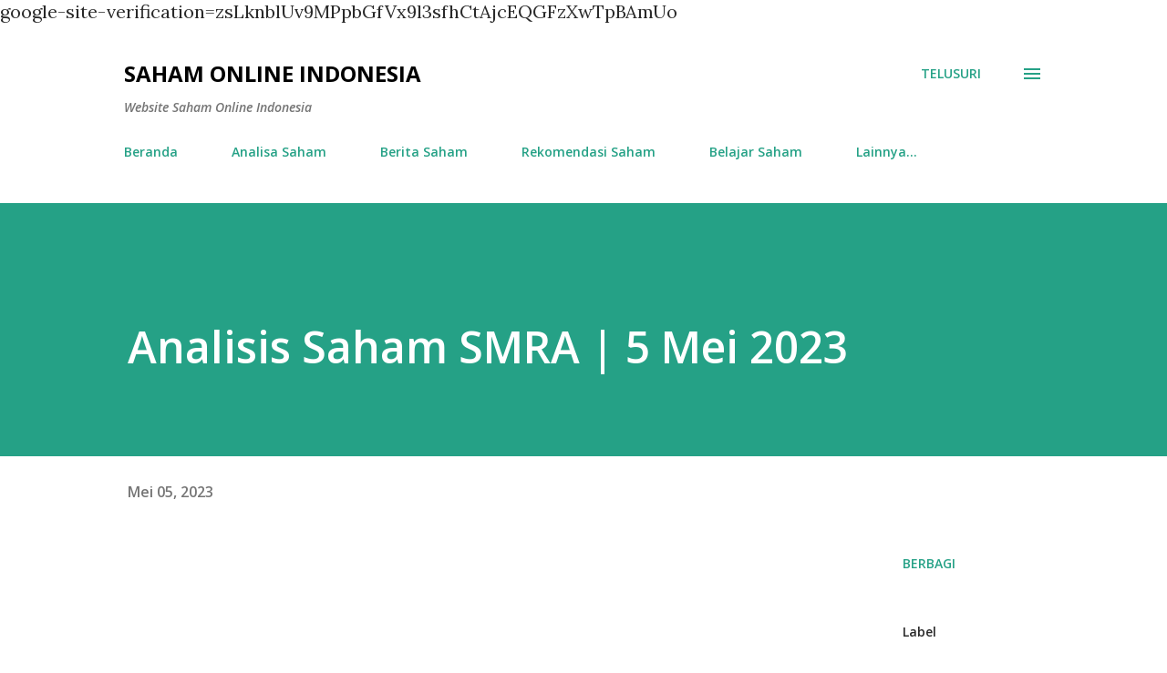

--- FILE ---
content_type: text/html; charset=utf-8
request_url: https://www.google.com/recaptcha/api2/aframe
body_size: 265
content:
<!DOCTYPE HTML><html><head><meta http-equiv="content-type" content="text/html; charset=UTF-8"></head><body><script nonce="NES82reQY_wMeziX-shRhQ">/** Anti-fraud and anti-abuse applications only. See google.com/recaptcha */ try{var clients={'sodar':'https://pagead2.googlesyndication.com/pagead/sodar?'};window.addEventListener("message",function(a){try{if(a.source===window.parent){var b=JSON.parse(a.data);var c=clients[b['id']];if(c){var d=document.createElement('img');d.src=c+b['params']+'&rc='+(localStorage.getItem("rc::a")?sessionStorage.getItem("rc::b"):"");window.document.body.appendChild(d);sessionStorage.setItem("rc::e",parseInt(sessionStorage.getItem("rc::e")||0)+1);localStorage.setItem("rc::h",'1769092449094');}}}catch(b){}});window.parent.postMessage("_grecaptcha_ready", "*");}catch(b){}</script></body></html>

--- FILE ---
content_type: text/javascript; charset=UTF-8
request_url: https://www.sahamonline.id/2023/05/analisis-saham-smra-5-mei-2023.html?action=getFeed&widgetId=Feed1&widgetType=Feed&responseType=js&xssi_token=AOuZoY5OlCafZxO1x1ZE30Cl-Spa3TEigA%3A1769092445519
body_size: 290
content:
try {
_WidgetManager._HandleControllerResult('Feed1', 'getFeed',{'status': 'ok', 'feed': {'entries': [{'title': 'BELAJAR SAHAM di SAHAM ONLINE', 'link': 'https://www.sahamonline.id/2023/10/belajar-saham-di-saham-online.html', 'publishedDate': '2023-10-25T19:00:00.000-07:00', 'author': 'Saham Online'}, {'title': '3 Tips Investasi Saham Untuk Pemula', 'link': 'https://www.sahamonline.id/2023/06/3-tips-investasi-saham-untuk-pemula.html', 'publishedDate': '2023-06-11T17:55:00.000-07:00', 'author': 'Saham Online'}, {'title': 'Istilah Investasi Saham yang Unik bagi Investor', 'link': 'https://www.sahamonline.id/2022/06/istilah-investasi-saham-yang-unik-bagi.html', 'publishedDate': '2022-06-30T01:00:00.000-07:00', 'author': 'Unknown'}, {'title': 'Metode Penilaian Investasi: Tujuan dan Kelebihannya', 'link': 'https://www.sahamonline.id/2022/06/metode-penilaian-investasi-tujuan-dan.html', 'publishedDate': '2022-06-29T01:00:00.000-07:00', 'author': 'Unknown'}, {'title': 'Return Investasi: Komponen, Cara Hitung, dan Jenisnya', 'link': 'https://www.sahamonline.id/2022/06/return-investasi-komponen-cara-hitung.html', 'publishedDate': '2022-06-28T01:00:00.000-07:00', 'author': 'Unknown'}], 'title': 'Saham Online Indonesia'}});
} catch (e) {
  if (typeof log != 'undefined') {
    log('HandleControllerResult failed: ' + e);
  }
}
